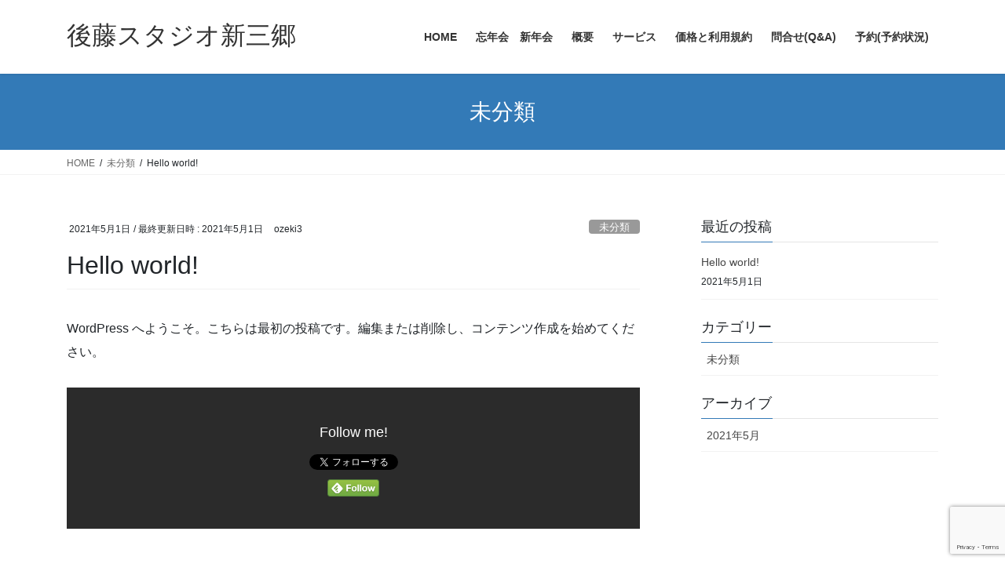

--- FILE ---
content_type: text/html; charset=utf-8
request_url: https://www.google.com/recaptcha/api2/anchor?ar=1&k=6LfV0fgaAAAAANDh34XLQAtab9d7yTG3jepyqZZF&co=aHR0cHM6Ly93d3cuZ28tdG8tc3R1ZGlvLm5ldDo0NDM.&hl=en&v=PoyoqOPhxBO7pBk68S4YbpHZ&size=invisible&anchor-ms=20000&execute-ms=30000&cb=dkr4tlnufyz
body_size: 48907
content:
<!DOCTYPE HTML><html dir="ltr" lang="en"><head><meta http-equiv="Content-Type" content="text/html; charset=UTF-8">
<meta http-equiv="X-UA-Compatible" content="IE=edge">
<title>reCAPTCHA</title>
<style type="text/css">
/* cyrillic-ext */
@font-face {
  font-family: 'Roboto';
  font-style: normal;
  font-weight: 400;
  font-stretch: 100%;
  src: url(//fonts.gstatic.com/s/roboto/v48/KFO7CnqEu92Fr1ME7kSn66aGLdTylUAMa3GUBHMdazTgWw.woff2) format('woff2');
  unicode-range: U+0460-052F, U+1C80-1C8A, U+20B4, U+2DE0-2DFF, U+A640-A69F, U+FE2E-FE2F;
}
/* cyrillic */
@font-face {
  font-family: 'Roboto';
  font-style: normal;
  font-weight: 400;
  font-stretch: 100%;
  src: url(//fonts.gstatic.com/s/roboto/v48/KFO7CnqEu92Fr1ME7kSn66aGLdTylUAMa3iUBHMdazTgWw.woff2) format('woff2');
  unicode-range: U+0301, U+0400-045F, U+0490-0491, U+04B0-04B1, U+2116;
}
/* greek-ext */
@font-face {
  font-family: 'Roboto';
  font-style: normal;
  font-weight: 400;
  font-stretch: 100%;
  src: url(//fonts.gstatic.com/s/roboto/v48/KFO7CnqEu92Fr1ME7kSn66aGLdTylUAMa3CUBHMdazTgWw.woff2) format('woff2');
  unicode-range: U+1F00-1FFF;
}
/* greek */
@font-face {
  font-family: 'Roboto';
  font-style: normal;
  font-weight: 400;
  font-stretch: 100%;
  src: url(//fonts.gstatic.com/s/roboto/v48/KFO7CnqEu92Fr1ME7kSn66aGLdTylUAMa3-UBHMdazTgWw.woff2) format('woff2');
  unicode-range: U+0370-0377, U+037A-037F, U+0384-038A, U+038C, U+038E-03A1, U+03A3-03FF;
}
/* math */
@font-face {
  font-family: 'Roboto';
  font-style: normal;
  font-weight: 400;
  font-stretch: 100%;
  src: url(//fonts.gstatic.com/s/roboto/v48/KFO7CnqEu92Fr1ME7kSn66aGLdTylUAMawCUBHMdazTgWw.woff2) format('woff2');
  unicode-range: U+0302-0303, U+0305, U+0307-0308, U+0310, U+0312, U+0315, U+031A, U+0326-0327, U+032C, U+032F-0330, U+0332-0333, U+0338, U+033A, U+0346, U+034D, U+0391-03A1, U+03A3-03A9, U+03B1-03C9, U+03D1, U+03D5-03D6, U+03F0-03F1, U+03F4-03F5, U+2016-2017, U+2034-2038, U+203C, U+2040, U+2043, U+2047, U+2050, U+2057, U+205F, U+2070-2071, U+2074-208E, U+2090-209C, U+20D0-20DC, U+20E1, U+20E5-20EF, U+2100-2112, U+2114-2115, U+2117-2121, U+2123-214F, U+2190, U+2192, U+2194-21AE, U+21B0-21E5, U+21F1-21F2, U+21F4-2211, U+2213-2214, U+2216-22FF, U+2308-230B, U+2310, U+2319, U+231C-2321, U+2336-237A, U+237C, U+2395, U+239B-23B7, U+23D0, U+23DC-23E1, U+2474-2475, U+25AF, U+25B3, U+25B7, U+25BD, U+25C1, U+25CA, U+25CC, U+25FB, U+266D-266F, U+27C0-27FF, U+2900-2AFF, U+2B0E-2B11, U+2B30-2B4C, U+2BFE, U+3030, U+FF5B, U+FF5D, U+1D400-1D7FF, U+1EE00-1EEFF;
}
/* symbols */
@font-face {
  font-family: 'Roboto';
  font-style: normal;
  font-weight: 400;
  font-stretch: 100%;
  src: url(//fonts.gstatic.com/s/roboto/v48/KFO7CnqEu92Fr1ME7kSn66aGLdTylUAMaxKUBHMdazTgWw.woff2) format('woff2');
  unicode-range: U+0001-000C, U+000E-001F, U+007F-009F, U+20DD-20E0, U+20E2-20E4, U+2150-218F, U+2190, U+2192, U+2194-2199, U+21AF, U+21E6-21F0, U+21F3, U+2218-2219, U+2299, U+22C4-22C6, U+2300-243F, U+2440-244A, U+2460-24FF, U+25A0-27BF, U+2800-28FF, U+2921-2922, U+2981, U+29BF, U+29EB, U+2B00-2BFF, U+4DC0-4DFF, U+FFF9-FFFB, U+10140-1018E, U+10190-1019C, U+101A0, U+101D0-101FD, U+102E0-102FB, U+10E60-10E7E, U+1D2C0-1D2D3, U+1D2E0-1D37F, U+1F000-1F0FF, U+1F100-1F1AD, U+1F1E6-1F1FF, U+1F30D-1F30F, U+1F315, U+1F31C, U+1F31E, U+1F320-1F32C, U+1F336, U+1F378, U+1F37D, U+1F382, U+1F393-1F39F, U+1F3A7-1F3A8, U+1F3AC-1F3AF, U+1F3C2, U+1F3C4-1F3C6, U+1F3CA-1F3CE, U+1F3D4-1F3E0, U+1F3ED, U+1F3F1-1F3F3, U+1F3F5-1F3F7, U+1F408, U+1F415, U+1F41F, U+1F426, U+1F43F, U+1F441-1F442, U+1F444, U+1F446-1F449, U+1F44C-1F44E, U+1F453, U+1F46A, U+1F47D, U+1F4A3, U+1F4B0, U+1F4B3, U+1F4B9, U+1F4BB, U+1F4BF, U+1F4C8-1F4CB, U+1F4D6, U+1F4DA, U+1F4DF, U+1F4E3-1F4E6, U+1F4EA-1F4ED, U+1F4F7, U+1F4F9-1F4FB, U+1F4FD-1F4FE, U+1F503, U+1F507-1F50B, U+1F50D, U+1F512-1F513, U+1F53E-1F54A, U+1F54F-1F5FA, U+1F610, U+1F650-1F67F, U+1F687, U+1F68D, U+1F691, U+1F694, U+1F698, U+1F6AD, U+1F6B2, U+1F6B9-1F6BA, U+1F6BC, U+1F6C6-1F6CF, U+1F6D3-1F6D7, U+1F6E0-1F6EA, U+1F6F0-1F6F3, U+1F6F7-1F6FC, U+1F700-1F7FF, U+1F800-1F80B, U+1F810-1F847, U+1F850-1F859, U+1F860-1F887, U+1F890-1F8AD, U+1F8B0-1F8BB, U+1F8C0-1F8C1, U+1F900-1F90B, U+1F93B, U+1F946, U+1F984, U+1F996, U+1F9E9, U+1FA00-1FA6F, U+1FA70-1FA7C, U+1FA80-1FA89, U+1FA8F-1FAC6, U+1FACE-1FADC, U+1FADF-1FAE9, U+1FAF0-1FAF8, U+1FB00-1FBFF;
}
/* vietnamese */
@font-face {
  font-family: 'Roboto';
  font-style: normal;
  font-weight: 400;
  font-stretch: 100%;
  src: url(//fonts.gstatic.com/s/roboto/v48/KFO7CnqEu92Fr1ME7kSn66aGLdTylUAMa3OUBHMdazTgWw.woff2) format('woff2');
  unicode-range: U+0102-0103, U+0110-0111, U+0128-0129, U+0168-0169, U+01A0-01A1, U+01AF-01B0, U+0300-0301, U+0303-0304, U+0308-0309, U+0323, U+0329, U+1EA0-1EF9, U+20AB;
}
/* latin-ext */
@font-face {
  font-family: 'Roboto';
  font-style: normal;
  font-weight: 400;
  font-stretch: 100%;
  src: url(//fonts.gstatic.com/s/roboto/v48/KFO7CnqEu92Fr1ME7kSn66aGLdTylUAMa3KUBHMdazTgWw.woff2) format('woff2');
  unicode-range: U+0100-02BA, U+02BD-02C5, U+02C7-02CC, U+02CE-02D7, U+02DD-02FF, U+0304, U+0308, U+0329, U+1D00-1DBF, U+1E00-1E9F, U+1EF2-1EFF, U+2020, U+20A0-20AB, U+20AD-20C0, U+2113, U+2C60-2C7F, U+A720-A7FF;
}
/* latin */
@font-face {
  font-family: 'Roboto';
  font-style: normal;
  font-weight: 400;
  font-stretch: 100%;
  src: url(//fonts.gstatic.com/s/roboto/v48/KFO7CnqEu92Fr1ME7kSn66aGLdTylUAMa3yUBHMdazQ.woff2) format('woff2');
  unicode-range: U+0000-00FF, U+0131, U+0152-0153, U+02BB-02BC, U+02C6, U+02DA, U+02DC, U+0304, U+0308, U+0329, U+2000-206F, U+20AC, U+2122, U+2191, U+2193, U+2212, U+2215, U+FEFF, U+FFFD;
}
/* cyrillic-ext */
@font-face {
  font-family: 'Roboto';
  font-style: normal;
  font-weight: 500;
  font-stretch: 100%;
  src: url(//fonts.gstatic.com/s/roboto/v48/KFO7CnqEu92Fr1ME7kSn66aGLdTylUAMa3GUBHMdazTgWw.woff2) format('woff2');
  unicode-range: U+0460-052F, U+1C80-1C8A, U+20B4, U+2DE0-2DFF, U+A640-A69F, U+FE2E-FE2F;
}
/* cyrillic */
@font-face {
  font-family: 'Roboto';
  font-style: normal;
  font-weight: 500;
  font-stretch: 100%;
  src: url(//fonts.gstatic.com/s/roboto/v48/KFO7CnqEu92Fr1ME7kSn66aGLdTylUAMa3iUBHMdazTgWw.woff2) format('woff2');
  unicode-range: U+0301, U+0400-045F, U+0490-0491, U+04B0-04B1, U+2116;
}
/* greek-ext */
@font-face {
  font-family: 'Roboto';
  font-style: normal;
  font-weight: 500;
  font-stretch: 100%;
  src: url(//fonts.gstatic.com/s/roboto/v48/KFO7CnqEu92Fr1ME7kSn66aGLdTylUAMa3CUBHMdazTgWw.woff2) format('woff2');
  unicode-range: U+1F00-1FFF;
}
/* greek */
@font-face {
  font-family: 'Roboto';
  font-style: normal;
  font-weight: 500;
  font-stretch: 100%;
  src: url(//fonts.gstatic.com/s/roboto/v48/KFO7CnqEu92Fr1ME7kSn66aGLdTylUAMa3-UBHMdazTgWw.woff2) format('woff2');
  unicode-range: U+0370-0377, U+037A-037F, U+0384-038A, U+038C, U+038E-03A1, U+03A3-03FF;
}
/* math */
@font-face {
  font-family: 'Roboto';
  font-style: normal;
  font-weight: 500;
  font-stretch: 100%;
  src: url(//fonts.gstatic.com/s/roboto/v48/KFO7CnqEu92Fr1ME7kSn66aGLdTylUAMawCUBHMdazTgWw.woff2) format('woff2');
  unicode-range: U+0302-0303, U+0305, U+0307-0308, U+0310, U+0312, U+0315, U+031A, U+0326-0327, U+032C, U+032F-0330, U+0332-0333, U+0338, U+033A, U+0346, U+034D, U+0391-03A1, U+03A3-03A9, U+03B1-03C9, U+03D1, U+03D5-03D6, U+03F0-03F1, U+03F4-03F5, U+2016-2017, U+2034-2038, U+203C, U+2040, U+2043, U+2047, U+2050, U+2057, U+205F, U+2070-2071, U+2074-208E, U+2090-209C, U+20D0-20DC, U+20E1, U+20E5-20EF, U+2100-2112, U+2114-2115, U+2117-2121, U+2123-214F, U+2190, U+2192, U+2194-21AE, U+21B0-21E5, U+21F1-21F2, U+21F4-2211, U+2213-2214, U+2216-22FF, U+2308-230B, U+2310, U+2319, U+231C-2321, U+2336-237A, U+237C, U+2395, U+239B-23B7, U+23D0, U+23DC-23E1, U+2474-2475, U+25AF, U+25B3, U+25B7, U+25BD, U+25C1, U+25CA, U+25CC, U+25FB, U+266D-266F, U+27C0-27FF, U+2900-2AFF, U+2B0E-2B11, U+2B30-2B4C, U+2BFE, U+3030, U+FF5B, U+FF5D, U+1D400-1D7FF, U+1EE00-1EEFF;
}
/* symbols */
@font-face {
  font-family: 'Roboto';
  font-style: normal;
  font-weight: 500;
  font-stretch: 100%;
  src: url(//fonts.gstatic.com/s/roboto/v48/KFO7CnqEu92Fr1ME7kSn66aGLdTylUAMaxKUBHMdazTgWw.woff2) format('woff2');
  unicode-range: U+0001-000C, U+000E-001F, U+007F-009F, U+20DD-20E0, U+20E2-20E4, U+2150-218F, U+2190, U+2192, U+2194-2199, U+21AF, U+21E6-21F0, U+21F3, U+2218-2219, U+2299, U+22C4-22C6, U+2300-243F, U+2440-244A, U+2460-24FF, U+25A0-27BF, U+2800-28FF, U+2921-2922, U+2981, U+29BF, U+29EB, U+2B00-2BFF, U+4DC0-4DFF, U+FFF9-FFFB, U+10140-1018E, U+10190-1019C, U+101A0, U+101D0-101FD, U+102E0-102FB, U+10E60-10E7E, U+1D2C0-1D2D3, U+1D2E0-1D37F, U+1F000-1F0FF, U+1F100-1F1AD, U+1F1E6-1F1FF, U+1F30D-1F30F, U+1F315, U+1F31C, U+1F31E, U+1F320-1F32C, U+1F336, U+1F378, U+1F37D, U+1F382, U+1F393-1F39F, U+1F3A7-1F3A8, U+1F3AC-1F3AF, U+1F3C2, U+1F3C4-1F3C6, U+1F3CA-1F3CE, U+1F3D4-1F3E0, U+1F3ED, U+1F3F1-1F3F3, U+1F3F5-1F3F7, U+1F408, U+1F415, U+1F41F, U+1F426, U+1F43F, U+1F441-1F442, U+1F444, U+1F446-1F449, U+1F44C-1F44E, U+1F453, U+1F46A, U+1F47D, U+1F4A3, U+1F4B0, U+1F4B3, U+1F4B9, U+1F4BB, U+1F4BF, U+1F4C8-1F4CB, U+1F4D6, U+1F4DA, U+1F4DF, U+1F4E3-1F4E6, U+1F4EA-1F4ED, U+1F4F7, U+1F4F9-1F4FB, U+1F4FD-1F4FE, U+1F503, U+1F507-1F50B, U+1F50D, U+1F512-1F513, U+1F53E-1F54A, U+1F54F-1F5FA, U+1F610, U+1F650-1F67F, U+1F687, U+1F68D, U+1F691, U+1F694, U+1F698, U+1F6AD, U+1F6B2, U+1F6B9-1F6BA, U+1F6BC, U+1F6C6-1F6CF, U+1F6D3-1F6D7, U+1F6E0-1F6EA, U+1F6F0-1F6F3, U+1F6F7-1F6FC, U+1F700-1F7FF, U+1F800-1F80B, U+1F810-1F847, U+1F850-1F859, U+1F860-1F887, U+1F890-1F8AD, U+1F8B0-1F8BB, U+1F8C0-1F8C1, U+1F900-1F90B, U+1F93B, U+1F946, U+1F984, U+1F996, U+1F9E9, U+1FA00-1FA6F, U+1FA70-1FA7C, U+1FA80-1FA89, U+1FA8F-1FAC6, U+1FACE-1FADC, U+1FADF-1FAE9, U+1FAF0-1FAF8, U+1FB00-1FBFF;
}
/* vietnamese */
@font-face {
  font-family: 'Roboto';
  font-style: normal;
  font-weight: 500;
  font-stretch: 100%;
  src: url(//fonts.gstatic.com/s/roboto/v48/KFO7CnqEu92Fr1ME7kSn66aGLdTylUAMa3OUBHMdazTgWw.woff2) format('woff2');
  unicode-range: U+0102-0103, U+0110-0111, U+0128-0129, U+0168-0169, U+01A0-01A1, U+01AF-01B0, U+0300-0301, U+0303-0304, U+0308-0309, U+0323, U+0329, U+1EA0-1EF9, U+20AB;
}
/* latin-ext */
@font-face {
  font-family: 'Roboto';
  font-style: normal;
  font-weight: 500;
  font-stretch: 100%;
  src: url(//fonts.gstatic.com/s/roboto/v48/KFO7CnqEu92Fr1ME7kSn66aGLdTylUAMa3KUBHMdazTgWw.woff2) format('woff2');
  unicode-range: U+0100-02BA, U+02BD-02C5, U+02C7-02CC, U+02CE-02D7, U+02DD-02FF, U+0304, U+0308, U+0329, U+1D00-1DBF, U+1E00-1E9F, U+1EF2-1EFF, U+2020, U+20A0-20AB, U+20AD-20C0, U+2113, U+2C60-2C7F, U+A720-A7FF;
}
/* latin */
@font-face {
  font-family: 'Roboto';
  font-style: normal;
  font-weight: 500;
  font-stretch: 100%;
  src: url(//fonts.gstatic.com/s/roboto/v48/KFO7CnqEu92Fr1ME7kSn66aGLdTylUAMa3yUBHMdazQ.woff2) format('woff2');
  unicode-range: U+0000-00FF, U+0131, U+0152-0153, U+02BB-02BC, U+02C6, U+02DA, U+02DC, U+0304, U+0308, U+0329, U+2000-206F, U+20AC, U+2122, U+2191, U+2193, U+2212, U+2215, U+FEFF, U+FFFD;
}
/* cyrillic-ext */
@font-face {
  font-family: 'Roboto';
  font-style: normal;
  font-weight: 900;
  font-stretch: 100%;
  src: url(//fonts.gstatic.com/s/roboto/v48/KFO7CnqEu92Fr1ME7kSn66aGLdTylUAMa3GUBHMdazTgWw.woff2) format('woff2');
  unicode-range: U+0460-052F, U+1C80-1C8A, U+20B4, U+2DE0-2DFF, U+A640-A69F, U+FE2E-FE2F;
}
/* cyrillic */
@font-face {
  font-family: 'Roboto';
  font-style: normal;
  font-weight: 900;
  font-stretch: 100%;
  src: url(//fonts.gstatic.com/s/roboto/v48/KFO7CnqEu92Fr1ME7kSn66aGLdTylUAMa3iUBHMdazTgWw.woff2) format('woff2');
  unicode-range: U+0301, U+0400-045F, U+0490-0491, U+04B0-04B1, U+2116;
}
/* greek-ext */
@font-face {
  font-family: 'Roboto';
  font-style: normal;
  font-weight: 900;
  font-stretch: 100%;
  src: url(//fonts.gstatic.com/s/roboto/v48/KFO7CnqEu92Fr1ME7kSn66aGLdTylUAMa3CUBHMdazTgWw.woff2) format('woff2');
  unicode-range: U+1F00-1FFF;
}
/* greek */
@font-face {
  font-family: 'Roboto';
  font-style: normal;
  font-weight: 900;
  font-stretch: 100%;
  src: url(//fonts.gstatic.com/s/roboto/v48/KFO7CnqEu92Fr1ME7kSn66aGLdTylUAMa3-UBHMdazTgWw.woff2) format('woff2');
  unicode-range: U+0370-0377, U+037A-037F, U+0384-038A, U+038C, U+038E-03A1, U+03A3-03FF;
}
/* math */
@font-face {
  font-family: 'Roboto';
  font-style: normal;
  font-weight: 900;
  font-stretch: 100%;
  src: url(//fonts.gstatic.com/s/roboto/v48/KFO7CnqEu92Fr1ME7kSn66aGLdTylUAMawCUBHMdazTgWw.woff2) format('woff2');
  unicode-range: U+0302-0303, U+0305, U+0307-0308, U+0310, U+0312, U+0315, U+031A, U+0326-0327, U+032C, U+032F-0330, U+0332-0333, U+0338, U+033A, U+0346, U+034D, U+0391-03A1, U+03A3-03A9, U+03B1-03C9, U+03D1, U+03D5-03D6, U+03F0-03F1, U+03F4-03F5, U+2016-2017, U+2034-2038, U+203C, U+2040, U+2043, U+2047, U+2050, U+2057, U+205F, U+2070-2071, U+2074-208E, U+2090-209C, U+20D0-20DC, U+20E1, U+20E5-20EF, U+2100-2112, U+2114-2115, U+2117-2121, U+2123-214F, U+2190, U+2192, U+2194-21AE, U+21B0-21E5, U+21F1-21F2, U+21F4-2211, U+2213-2214, U+2216-22FF, U+2308-230B, U+2310, U+2319, U+231C-2321, U+2336-237A, U+237C, U+2395, U+239B-23B7, U+23D0, U+23DC-23E1, U+2474-2475, U+25AF, U+25B3, U+25B7, U+25BD, U+25C1, U+25CA, U+25CC, U+25FB, U+266D-266F, U+27C0-27FF, U+2900-2AFF, U+2B0E-2B11, U+2B30-2B4C, U+2BFE, U+3030, U+FF5B, U+FF5D, U+1D400-1D7FF, U+1EE00-1EEFF;
}
/* symbols */
@font-face {
  font-family: 'Roboto';
  font-style: normal;
  font-weight: 900;
  font-stretch: 100%;
  src: url(//fonts.gstatic.com/s/roboto/v48/KFO7CnqEu92Fr1ME7kSn66aGLdTylUAMaxKUBHMdazTgWw.woff2) format('woff2');
  unicode-range: U+0001-000C, U+000E-001F, U+007F-009F, U+20DD-20E0, U+20E2-20E4, U+2150-218F, U+2190, U+2192, U+2194-2199, U+21AF, U+21E6-21F0, U+21F3, U+2218-2219, U+2299, U+22C4-22C6, U+2300-243F, U+2440-244A, U+2460-24FF, U+25A0-27BF, U+2800-28FF, U+2921-2922, U+2981, U+29BF, U+29EB, U+2B00-2BFF, U+4DC0-4DFF, U+FFF9-FFFB, U+10140-1018E, U+10190-1019C, U+101A0, U+101D0-101FD, U+102E0-102FB, U+10E60-10E7E, U+1D2C0-1D2D3, U+1D2E0-1D37F, U+1F000-1F0FF, U+1F100-1F1AD, U+1F1E6-1F1FF, U+1F30D-1F30F, U+1F315, U+1F31C, U+1F31E, U+1F320-1F32C, U+1F336, U+1F378, U+1F37D, U+1F382, U+1F393-1F39F, U+1F3A7-1F3A8, U+1F3AC-1F3AF, U+1F3C2, U+1F3C4-1F3C6, U+1F3CA-1F3CE, U+1F3D4-1F3E0, U+1F3ED, U+1F3F1-1F3F3, U+1F3F5-1F3F7, U+1F408, U+1F415, U+1F41F, U+1F426, U+1F43F, U+1F441-1F442, U+1F444, U+1F446-1F449, U+1F44C-1F44E, U+1F453, U+1F46A, U+1F47D, U+1F4A3, U+1F4B0, U+1F4B3, U+1F4B9, U+1F4BB, U+1F4BF, U+1F4C8-1F4CB, U+1F4D6, U+1F4DA, U+1F4DF, U+1F4E3-1F4E6, U+1F4EA-1F4ED, U+1F4F7, U+1F4F9-1F4FB, U+1F4FD-1F4FE, U+1F503, U+1F507-1F50B, U+1F50D, U+1F512-1F513, U+1F53E-1F54A, U+1F54F-1F5FA, U+1F610, U+1F650-1F67F, U+1F687, U+1F68D, U+1F691, U+1F694, U+1F698, U+1F6AD, U+1F6B2, U+1F6B9-1F6BA, U+1F6BC, U+1F6C6-1F6CF, U+1F6D3-1F6D7, U+1F6E0-1F6EA, U+1F6F0-1F6F3, U+1F6F7-1F6FC, U+1F700-1F7FF, U+1F800-1F80B, U+1F810-1F847, U+1F850-1F859, U+1F860-1F887, U+1F890-1F8AD, U+1F8B0-1F8BB, U+1F8C0-1F8C1, U+1F900-1F90B, U+1F93B, U+1F946, U+1F984, U+1F996, U+1F9E9, U+1FA00-1FA6F, U+1FA70-1FA7C, U+1FA80-1FA89, U+1FA8F-1FAC6, U+1FACE-1FADC, U+1FADF-1FAE9, U+1FAF0-1FAF8, U+1FB00-1FBFF;
}
/* vietnamese */
@font-face {
  font-family: 'Roboto';
  font-style: normal;
  font-weight: 900;
  font-stretch: 100%;
  src: url(//fonts.gstatic.com/s/roboto/v48/KFO7CnqEu92Fr1ME7kSn66aGLdTylUAMa3OUBHMdazTgWw.woff2) format('woff2');
  unicode-range: U+0102-0103, U+0110-0111, U+0128-0129, U+0168-0169, U+01A0-01A1, U+01AF-01B0, U+0300-0301, U+0303-0304, U+0308-0309, U+0323, U+0329, U+1EA0-1EF9, U+20AB;
}
/* latin-ext */
@font-face {
  font-family: 'Roboto';
  font-style: normal;
  font-weight: 900;
  font-stretch: 100%;
  src: url(//fonts.gstatic.com/s/roboto/v48/KFO7CnqEu92Fr1ME7kSn66aGLdTylUAMa3KUBHMdazTgWw.woff2) format('woff2');
  unicode-range: U+0100-02BA, U+02BD-02C5, U+02C7-02CC, U+02CE-02D7, U+02DD-02FF, U+0304, U+0308, U+0329, U+1D00-1DBF, U+1E00-1E9F, U+1EF2-1EFF, U+2020, U+20A0-20AB, U+20AD-20C0, U+2113, U+2C60-2C7F, U+A720-A7FF;
}
/* latin */
@font-face {
  font-family: 'Roboto';
  font-style: normal;
  font-weight: 900;
  font-stretch: 100%;
  src: url(//fonts.gstatic.com/s/roboto/v48/KFO7CnqEu92Fr1ME7kSn66aGLdTylUAMa3yUBHMdazQ.woff2) format('woff2');
  unicode-range: U+0000-00FF, U+0131, U+0152-0153, U+02BB-02BC, U+02C6, U+02DA, U+02DC, U+0304, U+0308, U+0329, U+2000-206F, U+20AC, U+2122, U+2191, U+2193, U+2212, U+2215, U+FEFF, U+FFFD;
}

</style>
<link rel="stylesheet" type="text/css" href="https://www.gstatic.com/recaptcha/releases/PoyoqOPhxBO7pBk68S4YbpHZ/styles__ltr.css">
<script nonce="tv_aNdy0MC-IfgZxfEH1TQ" type="text/javascript">window['__recaptcha_api'] = 'https://www.google.com/recaptcha/api2/';</script>
<script type="text/javascript" src="https://www.gstatic.com/recaptcha/releases/PoyoqOPhxBO7pBk68S4YbpHZ/recaptcha__en.js" nonce="tv_aNdy0MC-IfgZxfEH1TQ">
      
    </script></head>
<body><div id="rc-anchor-alert" class="rc-anchor-alert"></div>
<input type="hidden" id="recaptcha-token" value="[base64]">
<script type="text/javascript" nonce="tv_aNdy0MC-IfgZxfEH1TQ">
      recaptcha.anchor.Main.init("[\x22ainput\x22,[\x22bgdata\x22,\x22\x22,\[base64]/[base64]/bmV3IFpbdF0obVswXSk6Sz09Mj9uZXcgWlt0XShtWzBdLG1bMV0pOks9PTM/bmV3IFpbdF0obVswXSxtWzFdLG1bMl0pOks9PTQ/[base64]/[base64]/[base64]/[base64]/[base64]/[base64]/[base64]/[base64]/[base64]/[base64]/[base64]/[base64]/[base64]/[base64]\\u003d\\u003d\x22,\[base64]\x22,\x22w5nCssO0MsKjUMO1w65EwozDtsKbw7vDk0QQJsOmwrpKwobDgEEkw6bDlSLCusKJwoAkwp/[base64]/w6bDvE1Lw4PDicKNV8KqbBp4QAfDr1o2fcKgwobDhVA8ClZgVSTClVTDuDsfwrQSAGHCojbDm2xFNMOew5XCgWHDvsOQX3plw495c2lEw7jDm8OYw7A9wpMiw71fwq7DvD8NeHbCplUvUcK5B8Kzwp3DiiPCkxPCnzova8K4wr15NwfCisOUwr/[base64]/CuTR7HcOKw4Q0w5pQw6HDrjDDtzMRKcOBw6sCw74mw6YJYMOzXRXDmMKrw5Q3esK1asKvOVvDu8KlPwEqw50/w4vCtsKwYjLCncOuacO1aMKcScOpWsKdNsOfwp3CqRtHwptwecOoOMKAw6FBw51xbMOjSsKte8OvIMKgw7E5LU/CtkXDv8Ofwo3DtMOlU8Kdw6XDpcKHw4RnJ8KbBsO/w6Mewrpvw4JUwpJgwoPDkMO3w4HDnUlsWcK/L8Khw51Cwq/CtsKgw5wWSj1Rw5PDjFh9JS7CnGsIEMKYw6s3wqvCmRpXwpvDvCXDrsOCworDr8Oxw6nCoMK7woVgXMKrATHCtsOCFsKNZcKMwpkXw5DDkFIawrbDgX5gw5/DhE5sYADDsVnCs8KBwoHDq8Orw5VNAjFew5HCmMKjasKtw4hawrfCu8Otw6fDvcKeNsOmw67CqX09w5k3dBMxw5wGRcOaYihNw7MNwqPCrmsDw6rCmcKEJhU+Vz/DljXCmcObw73Cj8KjwrBxHUZywqTDoCvCo8KiR2t0wpPChMK7w4cPL1Qnw6LDmVbCicKqwo0heMKPXMKOwoXDv2rDvMOlwodAwpkcK8Ouw4gdd8KJw5XCiMK7wpPCumfDm8KCwop7wr1Uwo9jUMOdw55HwpnCihJBAl7DsMOVw6I8bQUfw4XDriHCsMK/w5cXw4TDtTvDkRF8RXDDmUnDsFE5LE7DryzCjsKRwrbCgsKVw60ufMO6V8OHw5zDjSjCrn/Cmh3DphnDunfCusOzw6NtwrZHw7R+bw3CksOMwr3DgsK6w6vCgyTCmsK2w5F2Fhccwpkhw6gzbF7Cp8Oww48Gw5FlPDLDo8KNcMK+QHcPwoJTG2nCmMKvwqvDrsOxdHHDgSnCmsKsUsK7CsKHw7fCqsKPKVNKwpDCiMKsUMK7Gh/CuFHCl8Oqw4hUCGzDhijCgsORw7/DtVY/[base64]/DmsOrwovCh1XDt8OsMlnCmcK8CMKCFMOVw7/[base64]/CksKHCMKEw4lfw7HDmSfDt8OsMnTDqMORwoLCnxsaw4Zpw7DDoGnDscKSwqcbwp9xE1/Dg3TCk8Kdw5Zjw5HClcK5w73CuMOaIFsww4PDmkFnf1bDvMOvTMOSYcOzwqVYG8OnPMK7w7wRFVMiB15Hw53Dn1nChSdfDcOCNWnDj8KYeRPCrsK9H8OWw6FBX2nCpBxaZhjDqUpSwqdbwrXDg0Qhw6QUAMKxeG0eNMOhw7ElwrN5fxdjJsO/w70kbsKLUMK3fcOOYCvCkMOzw49Rw5bDqMOzw4TDhcO6cgDDt8K5DMO+BsK8L1bDshjDmMOnw7bCmMOzw6hCwq7DlsOMw4/ChMONZCRmL8K9wqlaw6vCqlhCVEzDn2cLQsOIw5bDlsOzw7YPdsK1FMO4aMKhw4jCriJOB8Ohw6fDmXHDpsOnZQ0vwqXDgjQhMcO9VHjCncKFw6cqwopmwrvDiDNcw4bDh8OFw4LCrVA9wpnDpsOPJk1mwr/CksK/fMK5wqp4U0Bdw58EwoPDuV4swrLCqRx0QTrDmA3CiQnDkMKjPsOewqFyaSzCgzXDoiHCrTvDn3cTwoZow71pw7HCgATDlBHCisOWSlzCt1/[base64]/[base64]/wqLDiExqecO7RAnDtEhtw5/CtMKbMh7DhFZ9w6bCiQjCoCQKAV/[base64]/CosK6w7/DiUfCvFBMPcOUwoJxRcK9G23ClDx7wqPCtsKxwovCgcOFwqnClHHCnkXDjcKbwrl2wrrDhcO9XksXdcK+w7bCly7Djz/DiQXCqcK4YhQbQh4wHUNXw4wUw4VXwr7CvcKawqFSw7bDmmjCoGDDnRY0OMK0FjxaD8KWNMKZworDusOcXXRSwr3DicKbwopJw4fDtcKkU0TDjsKASCnDpGEZwo1WWMKLUU9Hw54OwroFwrzDnT/CnQdSw4nDp8O2w7pJRMKCwrXDo8Kewp/DuUbDsD55ZUjCgMOAfVowwpFVw4xaw5nCulRWY8KrRz45TF3CusKlworDrnViwroADhcOLjkww5trBBAiw61aw5hKfzprw63DmcKEw5LCv8KFwq1BBsO2woPCuMKlKDrDrHvDm8KVOcKUJ8Opw6jClMO7Qyd/MVfClUl9FMOoTsKCcW8mSE4LwrdywofCpMK8YzMyEsKZwrPDu8OFK8KmwrzDjMKXRWnDiEJiw7kEGAxUw61Yw4fDi8KjJMKTVCwJasKewroeIXd0WCbDocOLw4w2w6jDrx7DjSFIaj1YwqFfw7/CqMOww5oRwovCk0nCpcOxN8ONw4zDusOKRz3DgRPDgsOAwpInNi8Ww4I4wqh+w5zCkXDDiC8uIcOodjwPwobCjyvCh8O6KsKmBMOwG8K4w7fChsKgw6U3Sjksw5bDjMOKw4HDqcKJw5INWcKWSMO/w7Eiwo3DgyDDpcKdw4/ConPDr11gDgnDucOMw6YFw4jDn2TDlsOSX8KnTMKiw7rDjcK+w4JnwrLCuTLCkMKTw7bCiirCtcK+MsOuPMOzahrChMKmd8O2HkBQwqdIwqvChnHDu8Ozw4Z1wpQOcXJYw6HDicKyw4/DrcOuw5vDvsK5w6p/wqRIOMKCbMOWw7XClMKbw7XDjcKUwqUmw5LDoS90SW4DXsOFw6URw4PCtFTDmhnDo8O6wrLCtxHDoMOhwpFOw6DCmj/[base64]/SANYVcOcwoHCqWw6McO7dygRXirDlDbDr8KCPk5Hw77DiVF8wphGNjbDviRywqHDqRjClV5jORxiw7zCkXlWeMOuwoQUwpzDiiMlw4fDmCs0e8KQVcKZHMKtV8OVOR3DnHBhw7/CoRbDug96Q8Kfw7UIw4zDo8OSQcOrDWTDl8OIcsO7dsKKw7DDsMKibxUgUcOJw4vDoCPCq0E/w4w1TcOhwrPDtcOgA1A9dMOVwrnDmFg6Z8KHwr7CiVzDqMOkw75iUHAYwqXCjE3Dr8OGw5wlw5fDvcKCwpfCk2NiQzXCl8KNcsOZwp7CpMO+w7gUw4DClsOtKHzDkMKFQDLCocKOahfCpyzCucO4QmvCtwfDnsOTw7B/A8KwH8KELMKqGD/DvMOTa8OZGsO2T8Ojwr7DjcKLdD5dw6jCk8OMJkjCiMO6CMO7DsO7wq5Ewp5gc8Kvw7DDqsO0PcOmHDLChljCuMOjwpclwoBHw45vw6rCnmXDmV3CrTnCmDDDocO1e8O0wqTDrsOKwpjDncO5w57CjkpgBcOVY23DliQxwpzCkEJPwr9MGVbCpTPCr2/[base64]/DicODOiVQw75+wrcTPsO7C8O4QsOWw61uD8KYI2fCo3fDnsKOwr0saUfCqBjDjsKHMMKAesKnFsOAw5MAGMKpQm0fVRPDglzDsMK7w7pGDlDDqihJdXliDBJCMMKkwqnDrMO/D8OiY3IfKXrCqsOrU8ORDMOcwroEQsOLwpFlB8KCw4Q1FSckMDIqRGQCZMOUH3PDrG3CgRcow4l/woPCpsOaS38rwocZQMKfwq7DkMKrw6XCp8KCw4fDg8ONXcOAw7gWw4DCmGjDnsOcT8OOf8K4dRjCghZHwqAqKcOnwr/DnBZuwqE6H8K2KUXCpMK2woRdw7LCp25ewrnDp01Ewp3Dtzwjw5o2w7tAe2XCkMOgfcONw54rw7DCrcKyw4zDm1jCnMKaNcKywqrDvMOFQ8OwwoXDtUvDjcOIEF/Dm0cZZsOfwqPCvMOlAxdhw6huwqM1BFwPR8OrwpfDmMOZw6zChFXCjMO4w6lAJC7CqcK3asKhwofCtydMwo3CiMOzw5kOBcOqwqR2csKDIgbCpsO8Bj3Du0zCsgLDszjCjsOjw5sbwq/Dj2FxVBJ4w7fChmbCgRJdHW0bKsOuf8KqSVrDpcOPNk8OIGLDgmnCjcOrw5krwpPDiMKKwrsew5kow6nCnw7DksKFUh7Cpm7Cs086w4rDjsK4w4dTQ8Onw6DCvUYYw7XCgsOSwqw/w5zCsjhWPMOXXBDDlsKWPMOsw5I2w4gRPmXDvcKmfSDCoUdnwq8XEsOIw7rDjnjCj8Owwr9yw7LCrBxvwpN6w7nDhxbCnUXDo8KAwrzCvDnDpcO0woHCv8Kew50+w43DnFBWe2Ngwp9kQcKcScK/KMOpwr5gUy3ChyfDuxHDkcKmKl7DiMKHwqfCrigpw63Ct8OIByrCm3B+Q8KXRCzDn04OGlVBGMOEIkUJV0vDk1HDkknDv8KFw4zDt8O+fsOtNnHDjMK3T2BtMcKnw7xcHjnDl3RBDMKjw6LCucOYfcKSwqbCnXzDtMOGw40+wq7DrQrDo8O2w7pCwpopwq/Cn8K3WcKsw4VkwqPDjlDCsyx2w4vCgF7DoS7CvcOvFsOzMcO7GlhMwplgwrwWwpXDqVdpUS03wp5nDMKPIHwiwoDCvGwgLC3CrsOIQMOzwrNnw7bCmsOnX8Oew4jDv8K6aBfCncKuQ8Osw5/DklRNwp8Ww7fDqcK/RHgIwpjDrxlTw4DCmEPCkD0KSGzCqMK6w7DCsmlIw5bDh8K0F0ddw6rDkiwzwpHDpXcHw6PCt8OTasKTw6xzw5AlccKrJxvDmMKzR8O+ShzDpjlmU2p7GH7DgG5OO2vDiMOpXVQiw4Bsw6QTJ1xvGsKwwprDu2/CucOSPUHCg8KldUYwwp4VwpxqD8OtdsOJwrcEwo3CmsOtw4Ihwpd6wrY5OSHDrG7CmsORJFNVw7jCqT7CrMOZwpYdAMKTw5LCkVUwfMOeB2bCqMODecOKw78Cw5tOw51uw6kDOsO5ZwISw61Mw7LCusKHbFY1w4/[base64]/bynDv8O9bgk6VsO9w7l5A8OFw6zClzPDlExdw41MJVtOwpcCR1HDhFTClXXDqMOkw6rCvBFqBxzCpCMFw4zCpsOBe2RUR37CtRtTfMKbwprCgxnCsQDCjcOewrLDkhnCr2jCmsOGwoPDtcK0bMOxwotMKGciYnfDjHzCo3EZw6/[base64]/[base64]/Ci1ANIydaS1IRfAjDrsO1wqLCrMOHWcOTJUXCsBrDrMKFVMOiwpnDtG9fHSwFwp7DtsO8djbDhMOxwogVDMKfw7lCw5TCh1LDlsK/Qg4QBgp0HsKOZEYkw6vCoR/DpXfChDbCisKxw4LDhnJ0YhcRw77Clk52wqZSw4AUAMOVRQjDscKqWcOewpdHbMO7wrjCscKrWgzCm8KEwp10w7/Cr8O9aCwvBcO6wqHDvMK7wpIaJ1M2LmgwwqHCmMKkw7vDj8KVYsKhGMOIwoHCmsOIWmccwqlDw5p+cml+w5PCnRfDgDtPecO/w6dUEg0vwp7CnMKSHm3DmU4PWRdGSMO2TMOfwrzCjMOHw6cCTcOiwo7DgsKAwpo2MEgFA8K7wo9NUsK3CTvCpVPDoH06ccOkw6bDiFUFQ0MCwoHDvHYWwrzDqms2dFkDLMO9ewRGw4PCh0rCoMKYe8KKw7PCnGVMwoElWns2XATCiMOkw7d2wq/DisOkF29FSMKrNQHCjUzDqcKLe0xSS0jCu8KqeBdxfWYJw5sawqTDtSPDgMKFHcOudhbDgsODCXTDjcK4AEcRw4/CnwHDlcOhw43Cn8K0wqptwqzDq8O8eAXDvEzDu0o7wqprwrDCny1Ow6PCiBfChANiw4DDlXs7KcOIwo3Cig7DhyxawoEhw5HClsKtw5hYMEB8PcOoAcKmL8OiwqNzw4vCq8Kcw6kxJxgtMcKUDwkLGk8xwprDpQ/CtDxDch08wpLDnxVcw5vCv25Bw7jDsBbDsMOcA8K5WVYNwp7DkcKfwpDDoMK6w7rDuMOVw4fCg8KjwpzClVHDsk9Tw4U3wqjCk2LDmMKyXgoLSUozw74IYUZvwpEiAMOWNWVwezPChsK7w7DDvcOtwr1Ow4YhwpsgRx/[base64]/CqV/CscO2O8Oxw78tK0zDqcOCw7t6IRHDvcK3w6TDmQHCksONw4DDp8OGd2JGb8KaFSzCmsOFw789EcK0w4xDwrAcw6PCrcO7OkHCjcK1awAoQ8OEw4p3UVNlNAfCil/DlU0EwpVWwp17PR42M8Oqwq8nK3DCiSnDnTdPwpRXAG/CscOjf1XDqcKGIQbCn8Kkw5BiL34MYiYZKyPCrsOSw6XCkHrCusO4YsOhwphnwrw4X8KMwoZywpbDhcKfBcO3wol+wqpBPMK+esOkwq8aMcKKDcOFwrttwrYReSdvYmp4KsOSwq/DqXPCrScnUn7DqcK9w4nDk8OPwrPCgMORdCR6w4czBcKDAE/DvcOCw5pQw4DDpMO8UcKew5LCs3wdw6bCsMOjw4h3P0hqwo/DkcK7egF7b1PDlMOrwoDDr0tmK8K8w6zCusK5wqrDtsOYPSvCqDnDksOQT8Opw65/LE0odUbDh25kw6zCiVouL8OIw4nCm8KJSDofwrUDwoLDuiHDvjMPwp9TbsOfKR1Zw6rDlULCtTVDcUzDhxVjfcKnLsKdwr7DmUs1wo1zGsOHw6jDlsOgHsKVw6/ChcKhw7VLwqIoRcKqw7zDi8K4KFp8W8OdM8OfJcOwwpBOd09bwq8Qw58cWgYsbHbDpBo6BMOeblk/[base64]/DmHV2DDJKOcOgw553I8OUXjAPNUUtY8KudcO1woIfw7x6w5dbY8O0F8KAIsO3RkDCoStIw4laworCn8KTSjF4dsKkw7EPKF7Dim/Cqj3CqjFONQ3CqSkuXcOiKcK3W2zCmcKiwpfDhkbDpMO1w6Vldxdgwr1uw7LCj21Jw77DtGsSYxTCvcKCMBhIw4NRw702wpDCowN9wqvDiMKKKxQDLA9cw4g/wrrDvygdV8OwXgp0w7/[base64]/wqbDkUxgwpbCg8OUw5k7woHDusOWw4nDtGfCj8Okw4gxNy/DkcKIfBlEEMK8w5x/w5csAS1IwoJKwoxqYm3CmCsRLMOMGsO2UcKcwoYZw4wKwo7DgmduTWjDqEAow5N0AQRRNsKnw4rDiioxRnjCo2fCkMOmJsKsw5zDvsO8CBQxEgZuf0jDk0nCnQbDniU7woxBw5B8w6xETA0gfsKcfwVJw5dDDXDCmMKpEljCv8OKTcOqU8OawpzDp8K/[base64]/w7/DgSokw4JwRMOgwqXDl8OCwqxjR8OgbwASwod0WsKNw5TDmSbCqz4NbFpfwoQmw6jDvMK1w5TCtMKKwqHDs8OQccONwqPCo2xaP8KMV8KwwrlzwpfDvcOIY17CusOEHjDCnsO1fcOVDRt/w63CugHDrQvDgsK4w6jCi8K0cH93J8Otw7lGREJjw5vDiRA5VMK+wpnClsKXHW3DizxwRh/[base64]/[base64]/wpbCr8O5VcOeXsOCUcOBw7nCqmrCgXPCgcKLJnQPfErDuFdBKcKtAwVrB8KFS8KRa1YkIwsBScKWw7Q8w51UwrvDhcO2FMOWwpkDwp/DphYnw5VOecKEwowDdm8fw40jWcOGw4cANMOSwoLCrMKWw7EYw7wXwqt8AmAwa8KKwqN8IcOdwpfCpcKUwqtHHsKQLy0nwrUuXMK7w7/[base64]/wqDDqcK9w53Dg8OwwosJw4fDksOuP8KXw6fCscO5UQ48wpvCq23CliTCnk/CoBvCmXXCmFc4UXoCwoFGwpvDp3VnwqLCvsO5wpTDsMOjw6MdwrM8I8Omwpt/GF0ow7BUEcOFwpxPw5k2P3gWw6gHJQvCv8K6DyhSw73DpS/DuMKEw5XCp8KrwrjDmsKuAMKkAcKXwq96NxlHNi3CkcKLRsOKQMKtHsKTwrHDhEbCiyXDkXBfSVQ2NMOuXw/CoQ/Cm2HDs8OndsOFdcO9wpoqeWjCpMOkw6rDr8KsL8KVwp4Jw4PDhWrDoAl+OCldw6zDrcOHw6vDnsKFwrNnw5NFO8KsNVnClcKPw6IKwojCkFXCj0J4w6vDlHpZWsKRw7TCs2d1woE3FMK2w5BLCHN3XjceecKCT1QcYMOPwrUkTUVjw6Zywo7DscKkSsOWw6bDrz/DtsOCF8KFwoUEa8KBw6Z6wo8DXcOvZcO/YXDCoE/DukDDjsOISMOww7teesK/[base64]/CicO2wqUXw4XDg24bw4F8EMObC8Orw5FkwrXDm8KkwqTClWsGBVzDo3ZVPMOKw5LCvGF+dMO+SMOvwqjCnTgFaBXClsOmIzzCj2MsJ8KTw6PDvcKyVR/DvU/Cl8KNN8OTPz3DnsKaacKawqvDrBQVwqnCo8O4OcOTS8OKw73CpS5eVAXDvgLCtTB/w44vw6zCl8O0KcK0Y8KlwqFEfm97wqTDsMKFw77DrsOpwrJ5K15IXcKWD8O9wpV7XTVLwocgw7XDscOEw7AUw4PCtAVCw4/Dv2sbwpTCpMOZViXCjMOOwqBlw4fDkwrCuELCjsKTw7VjwrDCoh3DiMOcw5VUYsOeWy/Ch8Krw6MZfcKMMsO7wplIw4B/VsKfw5U0w6wuV03CjH4Tw7pFaTrDmiFbaFzCiDvCnlRUwpwGw4jDrnpCX8OUVcK/ADnCncOqwqjCi2V+wo7DjcKwDMOrdMKxe1o2wo7DuMK6PMKiw6kgwrxnwrPDtBvCjF4lbnk5ScOkw5E5HcO6wq/[base64]/Cvl1hUcO+wpQTJcKZEnYGe8ORw7TDqcOow77CuHnChsOqwr7Dv3jDi2vDqznDv8KHO0fDi27CiSnDkhZ6wq9cwopxw7rDtBoBwqrCkStLw6nDlTHCiG/[base64]/[base64]/DnQgyK8Kzw5wjw5TDrDZ+d8OeVMKMd8Khw7LDksOjQjxcFCXDiUQWN8OWJVDChzw8wo/[base64]/Cl8OYEMKBSMK/[base64]/CnMKEJG3DoGjDrHZOPMKYw6Rwwo7Ci05jTkIcJTstwoMBBHpcJ8KiIlccGlLCi8KsH8KPwp/[base64]/Dvjd+BMO2w7p4wqDDsB4xw7/DpcKyw4LDrcKow4Qrw4rCmsOewok8BkQWCGdjdgDDsBNxMlMDVywGwpMJw6BhLMKVw54OOmDDmcOdGsK2wq4bw5gWw4PCiMKfXgFHBkvDkHQ4woHDrgINw7/DhMOQT8OuMRvDtMKIeV/[base64]/[base64]/[base64]/G1PCklNsM8Oxw41pw7/CkMODVMOnGyDDpm5dworCscKLSEBcw4fCu1UHw5bCoVfDjMKLwppTKcOSwqZeTsKxCTXDlG4TwpNUwqYOwrfCgifDlMKFJ0/DjRnDhgLDgXPCglpSwrs1RE3CsmzCvVIjA8Kkw5LDnMObJwLDom1ew7TDiMOnwq8ADnPDrMO2S8KOOcOnw7dZGDjCm8KGQjvDqsKJK1VPTMOQw4fCqgzCk8OJw7XCliHCqDAaw5LDvMKQF8OHw6XCtMKEwqrCs1nDjFENN8OgH0HCoH/[base64]/ChcK2w7NZNMKpIW7DjcKTT3VSwrVdw77DonLCln9+ADjCmcKAEMOcw4YwahIhCA44PMK5w6dNIMO6MMKFXAVHw7LDncKtwoMuIUnCmjnCoMKtFB9xQ8KWFwfCo3jCqCNYFzwfw5zCgsKLwrPCuVPDlMOrwo4oAMO7w43Cj0fCvMK/asKBw6c6XMKGw7XDn2/[base64]/CvMO4LcKhw6ANwrfCv8Oaw63DlD7CmkbDoSYwMMKewo04wo4Kw7tcY8ObVsOlwp/CkMOcYQzCm3HDpMOhw4TDrCXDssKhwo5nwoNnwo0HwpRALsOXfUPCqMO8OERHNsOmwrV6ZwAbw4k1w7HDjW9hL8OKwpElw5l6GsOOX8KrwrbDncKibU7CuifDgH/Dm8OmJcK1wpIbOAjChzbChsOfwrrChsKBw6TCsFvDv8Oywo3ClcOvwoXCtMO5PcKlVWYeGx3CgcOcw4PDjzxPfxNbRcO0EgIdwp/DpjzDhsO2wpzDrMOAwqPDsAzDqyAAw6bCrRLDom0Yw4fCssKseMKRw7jDt8Omw5oQwpZCw6fCuUEqw5ECwpQMe8KBwpTDk8OODsKgwp7CvR/CgcKjwrbCtsOsf1rCvcKew4xBw51Ywq8Gw5kdw7XDtFnChMKnw53DgcKlwp/DmMOCw65vwpHDgTjDsFYwwpDDjQHCicOQCCdhSC/[base64]/[base64]/wr9besOResK9DUFsw5PDgFtTCFQiVMKswroVNcKtwovCoRsiw7zCvMOLw4kQwpdlwpLDl8KKwpfCvcKaHWDDhMOJwpJuwrAEwrNdwqx7Q8OJZcO2w4cMw44BPgjCuWfClMKDdMO+dzc6w6szRsKPTF/[base64]/DgsOIwp3CmcO6Q0/DmcO+Gi5aw7UKwp5tw5MLw7IlDS55w5fDgsKSw5PCj8Kiw4RBK1Evw5J/QQzCtcOSw7DDsMKywpwewoxKEXRiMAVLPUJnw4hvwr3Cp8KUw5XCliLDuMOrwr/ChHU+w6BSw4Qtw4jDuHrCnMKBw6TCmMKzw7vChVxmVMKoScOBw5d6eMKmwrDDtcOmEMOaZ8KuwozCgn8/[base64]/Dm8K7fgLDl8KvOMO5DMOEwqfDsToCQwlAwrPDq8ORw5JCw4fDtmjCmQvCgHFBwqjDsU/DqQPDgW0bw5IKCVxywonCmR/CjcOsw6zCuAHDrsOkFcOqEMKYw5Adck89wrpfwo4nFhrDgHHDkErDiGzDrTXCqMK+AsO+w7kQw4rDjnDDg8KSwrNTwr/Cu8O3P1hOSsOpHsKfwr8hwrEQw5UCORbDqB/Ci8KRbjzCosKjaw90wqZrTsK9w4YRw7xdIFQ2w47DuRDDnzPDrsO+A8OfBX/DgTRiUsK5w6LDksONwq/[base64]/DkkHCq8Orw7nCqjFSwogldD1IBcKFD0HDlFQKdEbDpMKcwqPDvsK9TTjDvcO/[base64]/w5s9bHcNDnXCgmYQwoXCgcKTJgAvw5TDgzTDsB5OasOQUxxFSCZDBsKMexRBEMKEc8OGSn7DkMKPZn/DjcK6wptTZ2nCnMKjwqnDh2LDqG3DsltTw7vCqcKpIsOYB8Kff1zDj8O0Y8OKwoHCmxXCoDlywrzCscKJw57Cmm/[base64]/DtcOJHMOBIcO3fsKZwqbDkXLDiBsbYxF6w4jCgsK5JsO8w7DCncKnZVZAb3VzFsO+E37DuMO4AHDCvUlyUsOcwozDosOXw4JEfcK8DcKgwqMow54FOwLClMOgw7DCksKScG1fw5o4woPCucKSUsO5M8ORc8OYYcKrB1hKwpUTVV4TGzLDhUpGwo/Dojt2w7x0UQUpTsKEJcOXw6E3L8KaMjMFw6QlMsOjw6YRSMOwwopHwoVwXCjDosOgw78mDMK5w7BRcsOWWAvCrHTCoj3CvAnDnXHDjit1LcOycMOiw4YxHw96OMKawrDCkRQzQMK/w4tbBcKREcO2wowLwpd7wq8uw6vDgmbCnMOFTMKiFsKnGCrDuMKBwqJMDk7DmmhCw6Now5fDsFMiw6kdUUhQMkzCiS81DsK1McKiw4pNS8Opw5XDjsOCw4ADJw3CgsOWw5HCjsKSRcKgWAVaNDAQw7UJw6gNwrtywqrCgUXCrMKKw6srwrl4X8OMNQPCqQpSwqvCosO/wpPClgzCrFoQUsK0f8KABsOoacKaGWLCgBEjMh8rZ0zDgA1+wq7CqsOxT8KXw5ELQsOgJcKpB8OZVQtnSSMcaj/CsCQvwpN3w6HDhlB0dMKIw6HDusOOOcKpw5NUDUUiH8OawrzDgz/[base64]/Csg95cHl9HsKMwpBsw5J+wrAww4LDpjLCjQ7CgMKywoPDtxcJRMK4wr3DqBUNQsOkw57DrsK5w6nDgm/CpEF0DcO9B8KDYMKTwp3Dv8KpEyFUwpjCicOGQmhwa8K9NnbCuj0Ow5lFcVZATsODUAfDk3PCmcOEGMO7ZFXCjFA0NMKCUsKAwo/Ckn40IsOXw4PCqMO/wqbDgzVCw59GGsO+w6szKEzDrBVrOWIbw4AOwpIUZ8OTaxRVdcOwWRfDiXAVPsOBw6MGw5PCncOjRMKvw4DDn8KEwrEXBxvCn8KbwojChmnCu3okwr4Nwq1Cw7DDiFLCiMOnBMK5w44iEcKfR8KPwoVGN8Olw4NEw4zDksKLwr/DtSvDvGpkXcKkw6c+LQPDjcKmC8KzVsOvVDYxAlDCt8OgBhcFWcO+ZcOmw5V2FVzDpmgTFiJDwoZZw6o+WcKkd8OHw7fDqAPCqnFfZV7DhxTDs8K+MsKTYC0dw5E+QjHCgxFjwocow4XDlMK4KFTCrE/Dn8KgW8KRbsOgw480WsO0dsKEX3bDjg9zPsOKwqnCsyJIw4rDpcOfR8K3V8OdHHlFw7FQw4xow4UnPSstV2XCkQrDg8OHIi1Kw5LClMOiwoTDgBYQw6Rqwo/DiDDCizkowqnChsOATMOFN8Ktw5ZIGMKqwp8xwoPCs8KkRgsBXcOaHcK5w6vDrXM+w7MdwozCqHLDoAsxTcKUw4E6w4UKJkHCvsOCD0LDklZ5SsKgOlPDin3DpHvDuAduEcKbD8Kzw7PCpcKYwofDq8O3XsKWw43Cil/Dv17Dj29ZwpR7w6hNwoxwZ8Kkw7XDlsKfWsK4w7jCgjbDnsKASMOpwqjCp8Obwo/CjMK9w550woN3w5kiR3fDgCLDlCkSd8K3D8KfZcK5wrrDgTpkwq1naBfDkgFFw45DCC7DiMOawovDq8KDw4/[base64]/Cv2fDgRMJCSjDqcK2wr5UNcOzEzPChMKnEnFzwqjDk8KuwpTDqGHDqGVUw4MIdcKYNcORURNBwpnCoSXDoMOHNEDCtW1Rwo3Dt8KlwqgqOcOkUXLCk8KyWmLChjQ2HcO/e8OAwozDl8OAUMKMEsKWFnZIwpTCrMK4wqXDscKeKy7Di8OCw7JfesK3w7DDqcKEw6J6LBLCtMKeBC8vdwbDjMOYworCicK0WGkGcMOXNcOkwoFFwqE3eFvDocOJw6YAwozCrDrDh3/DqsOSf8KwZkRgB8Ofwp0kwpLDtRjDrsOBesO1SA/Ck8KKRMKYwo4OUBIHC0hCRcOQWHzCi8KUWMOvw6XDpcOPKsOUw6dHwqnCgMKEw6kLw5gzGMOIFy53w40SQMO1w45GwpsdwpjCn8KMwpvCvFLCgcK/U8K1HntZTF5/ZsOVR8O+w5BEwpPDksKyw6/[base64]/DmCLCjcKgw48mRg/DjnbCp11Qw5IldsKsb8Oww7tCclM5bsOJwqU6DMKMdBfDmXnDngcEXykySsKFwqZyW8KswqRvwptGw7jCjnV9wpxpdDbDo8ONfsOpLADDsRFoGmrDv2vDgsOAasOUdRZaTlPDlcOmwpXCqwfCsSNhw7/Cs3zCmcKLw57CqMOQOMObwpvDisK8QlEHFcKOwoHDiW18wqjDh23Dj8OiMnDDl3t1e1kuw63CkV3CrsKpwr7DlTtTwrYJw5NQwocAL1rDsD/CnMK3w43CpMOySMOgfjt+OzjCmcKjQErCvEwRwo7Ds2tqwolqRV5gAzBSwpzCjMKyDTM+wq/ClnVnw5AhwpzDlsKATSLDi8KQwo7CjHLCjDZbw4rCisKkMcKGwrHCtcOvw5Z6wrp6NsKDIcKfJMKPwqfCvMKrw5nDoWfCp3TDnMOwSMKdwqvDtcOYDMOAwp4NeBDCoQ3DmmFfwr/CqDJlw4nDs8OFKcKPYcOrKXrDlUzDjsK6H8Owwo91worCrsKWwojDoAY9A8OAIHPCnHjCv1PCgjrCu016wqI/HsOuw6LDrcKfw7ltOVXDpGBGKAXClsOkfsOBcD19wohWc8OqKMOLwpzDjMKqEyvDksO8wo/Dkyc8wqbCh8O9T8OJdsOBQyXCusOPMMOtLg9ewrgywpjDiMKnI8OCY8Owwp7CoDnCp2gmw6XDkUPDu359w4/CplMrw6BNAz43wqlcw6N5AxzDgzHCp8O+w7XCnGHDqcKBH8OPKHRDKsKQF8O6wrDDgWzCpcOxZcKxdznDgMKLwpPDqMOqKS3CsMOMQMK/[base64]/DnhHDoQ/DpGrDvMKFWmrCtS88H8KBw6h6w6rDiEbDlsO1PmPDulnCusO1W8OrGMKawrDCk0YCw60lwp0wE8Kkw5B3wqHDuGfDpMKGCErCkCQpa8O+C33DjignHAdpXsKrwpfCjsOsw5pyBgPCgcKkbwZWw688SV/Dp17ClcKfBMKVTMOoT8Kkw6vDiAHDt37DosKFwqFKwotfKsKkw7vCmBnDghXCpFnCuxLDgTbCkBnDuAELAVHDuwtYNDZQGcKXSA3DgcOJwrPDqsK9wqRqw5Ejwq/[base64]/CgcOOw43ChCfDtyDDphonw6zCkGF5w6DCkzceNcOqJE0pPsKEWsKPHz3DsMKXTMO1wpfDmsK/NCNWwrcNY0pAw6RTwr3DlcKWw5zDkCbDo8K3w6lPcMOcTxnCv8OIbHFewrnCmGjCv8K2L8OdSVpzZhzDuMODw5nDuGnCugTDjMOCwrQSK8Ovwr3CiQbCkzAPwoVuC8Oow6bCucKqw4zCncOeZ0jDlcOhAm/[base64]/CujPCoVcKVGhRw7nCqRDDrQJvAcOzOcOXw40sEsOpw47Ct8K/EMKeNVhQPRkOZMKcbMKxwo17LQfCncO+wrwgJxEBw6YGXxbDikfDi2k3w6XChsKCOgfCoAwKAMOCE8OfwoDDlCYfw6MTw4bCqzVsCMOYwqnCvsOKwrfDjsKDwrRXEMKawqk/[base64]/CrX7CusKJwrFRXsKJJFB/w7jClcOvw7bCoQLDnFNxw7bDuVwXw44Zw4HCgcODblPCp8OLw4V0wqXCrkM8cDDCv3zDscKMw5XCq8KKKcKywr5INcOHw4TCo8OZaDLDpHbCnW1swpXDsRDCkMOwBjtje1rCqcO2QMK6cCTCojbDosOBwpcNwoPCiwLDu0Bfw4TDjEDChg/[base64]/ClUrDhcKMC8K9woU3wp7CtsKmfsO2SMK4wphuUBrCpBBVAMKvAMKCEMO6wpQgBDDDgMOEVsOuwoXDl8OVw4o1IQ8ow4HCnMOeMsOKw5UheAfDoQPCn8KEbMOwHHkzw5zDosKOw4NiXcKbwr5BL8Onw6dLJsK6w6VEVsKDTy8pw7dqw4/CmcKqwqjDhsK3c8Ojw5jDnmJTw7DDlHzCl8KVU8KJA8O7w4oFAsK2KsKKw5MeEcO2w5TDqsO5XVQNwqt4H8OTw5Flw5NZw6/CjTzCoy3CgsOVwrDDmcKCwrbCin/DiMKPw7bCmcORRcOCA1AYLGJ5FGvDmgV9w4jCpFrChMOHfBMnb8KVFCTDkAXCsUXDhsOdcsKlLQDCqMKbdDzCjMO/L8OXU2vCgnTDg1vDjz1jK8K5wpU+w4DCksKtwpXCmlPDtkQsLl9bbWQHScO2EUR0w4zDtcKRURwaHMOUMypFw6/DjsOIwr0vw6TDk3nDkATCvcKPEEHDmlcBMDRWAXxpw5ouw7TCkiHCvsOjwr/Du0klwr3DvXErw4zDjxtlI1/Crk7Dg8O+wqYCwp/DrcK7w5PDpsOIw50mHHcnZMK1ZnwYw53DgcKVD8OCecOiHsKywrDDuHUge8OFcMO3wqt/w5vDnDXCtiTDkcKIw77CqWF2KsKLLGRxAg/Ch8OXwps2w5HCssKPe07DrysfP8Oww5puw6EXwopMwovDl8K0RHnDg8O7wpHCnkPDlcKnbcKswph2w6TDgFvCtMKNDsOfGQgaNsKSwqHDoGJ2G8KmNMODwol6Z8OEeTQdFMKtO8ODw4HCgRwZOBgIw43DnsOgM1DCqsOXwqHCsD7DoEnDnw/DqwxrwonCncKsw7XDlXQ8LmVxwpJWaMOQwqEUwrDCpG3DjgPCvklhaHnCs8KVw6vCosOnaiDChyHCp0fCujfCtcKOHcK6EsKsw5VVMcKgwpN2KMKuwrYoccOCw6RVUnVWY2LCjcOfHSrCij7CtFXDmwbDnFVuL8KoUgoRwp/DmsKvw5ZAwpN5OMOHcjHDlDHCksKqw5ZtaF3Di8Kcwq0/asOHwpbDq8K7ZsOuwovCm1QowpXDj3RAIsOywqfCmsOUPMOLN8OSw5BdYMKCw5p/JsOFwqXDrRnCnsKFA3TClcKbeMOCCMO3w5HDhMOJQD7Dj8O1wp3DrcO+LMK6w6/DjcKcw4tRwrA3FlEww55ADHk+WD/DrFTDrsOQF8K8UsODw58+JMO8LMK7wpk4wonCmcOlw6/DtwrCtMOgfMO3PzlyXkLDp8OkIsKXwr7Dn8Krw5JUw7PDuAkxBU3Cmi4tRV5RYlYYw5MiEsO/[base64]/w4F2wqY3ECnCjwbDjcO4Vw3Dm8OIw4zCu8K4w53CsgsFQzQEwo9Rw6/DpsKvwqZWNMOEwq7DqDlZwrjDimPDkjPDvMKlw7cTw6sFc1Yrwo1DGcOKwr4VYHjCqBTCp3Anw7ZBwohAJUTDoQbDisK4wrZdAMODwpzCq8O+WQYAwplgaQQRw5gLGcOSw759wqBZwr8uEMKoNcK3wrJPQTkTPHfCrAxPLXHCq8K/DMK6Y8OsL8KDQUwbw4I5Mg7Cny/Ck8OVw63Dk8OewosUYXfDhsKmG3PDkAlmGllWMMKmHsKWdcKHw7LCrzTDusO4w5/CuGYgFhx4w43DncK0LsOOSMKzwos5wqvCg8KlSsK/[base64]/[base64]/wp9ZEMKgwofDh1LDvcKsRCsFwobCu3cfF8Obw5A/w4diWcKPbSdKY0Q6w4N7w5XCsVkmw5HCisOAK2HDmcKFwoXDv8OZwojCnsK7wpMxwopew7nCuktewq7Dp2sdw7vDp8K7wqt/wpjCvh4/wqzCvUrCssKxwqMVw6AXX8O+IyxnwpHDnB/[base64]/CuTPCuCotwr0Rwol3Q8KGfMOXAgvDm3w4ecK+wrXDoMKcw6rDpcKHw5fDmBvDvU3CqMKDwpjCjMKpw6DCmRnDu8KaJMKBdFjDlMO6wrfCrMOEw7LCgsOrwqwKbsONwqR4UQMzwqQ1wrscBcK/wqjDj2rDucKAw6XDiMO+BkRGwqYnwprCv8KGwq8RHMKmEXzDkcO/wprCiMOQwpHChQ3DjgDDvsO4w6rDtsOTwq8bwrIEHMOwwpdLwqJMXcO/wpBKWsOQw6tCbMK4woF7w6VMw6nCshjDkj7Cpm3DpsOHCsOHw7hawrzCrsOfK8O5FSY4CsKrVxN3c8O/[base64]/esK7w55twp3CiXFnwrHDpA/DnsKPw6nDoVzCjyDDkUEiwpzDhzxxTMKQAwHCrRrDtMOZwoVkFGh3w5sOf8OHX8KQCUFVOAXCuFfDmcKCV8O6dsKKQzfCh8OreMORax3DiDXCocOJMcOowrTCsz80T0YqwoTDrsO8wpfDp8OLw5nDgMK/YSRHw7vDqmXDrsOSwpUpD1rChMOQCgVuwrbDmsKfw74nwrvCgG8tw58uwqFxLXPDoQAkw5TDksOsBcKKw5ZEfiNUJ1/Dm8OMDBPChsKoGExVwrTCvSJXw4rDhsKUSMOVw5/CrcO3U2cwJ8OpwrIXcsOKaUERF8OEw57Co8Oxw7LDqcKEO8KYwrwKLMK7w5XCsirDrcK8QkvDnBw5wppiw6zCosOEw7hwbk/DscKIKhktNHRDw4HCmRZqwobCpsKbWsKcJmJswpM6AcKxwqrCtsKswrbDusK6AXwmWixieH8YwqXCq2kZZcKPwoY9wpg8PMKnHsOiZ8KJwqPCrcK/[base64]/wrPDssOPwoRHaxfCkcK+wpfCi3cpw5PDg8O5EnDDucOdTRLCmMOXEhLDo05ZwpLCvDzCg01nw6F5SMKULWVTwp7CgcKDw6TDpsKTw7fDhU5KYcKkwo/DqsKuMU4nw4HDtGBcw5/DtUhNw5HChsOaEmrCmWHCkcK3IkZ3w4DCvMOsw7w1wojCksOSw7lrw5rClsK/AXlfSSBeMsKDw5fDinw+w5BRBXLDisO7fMObPsOzQyFDw4HDkjt4wrnClS/Di8OLw7ZmbsKxw79xW8K9MsKhw6swwp3DlcKtekrCgMKjw5HDhsKDwo/[base64]/CtcKrwoExw53CjjvCj3HCmnLDjEjCl8O+RcK/F8OtScOjQMKXHncZw60MwotWZ8OoPMO2KCA4w5DCgcKGwqDDmjdMw6JVw7XCtcOrw6ksSMKpw6XCtiXDjkDCgcOiwrZmVMKww7sPw7LDicKEw47CpwvCshwxJcOFw4UhVsKfNcKTYx1XaypWw5/DrcK2b0klW8O6wr45w5c7wpENNisUHjMXLcK/a8OWwqzDgcKAwpbDqlzDu8OfEMKCC8KkE8KHwpfDn8OWw5LDoSzCsQogIF1IWEjDhsOpYMOhMMKrL8K8w4kSfmR0eELCqTjDunV8wozDnn5KXcOUwrvClMKJwphswoY0wpTDog\\u003d\\u003d\x22],null,[\x22conf\x22,null,\x226LfV0fgaAAAAANDh34XLQAtab9d7yTG3jepyqZZF\x22,0,null,null,null,1,[21,125,63,73,95,87,41,43,42,83,102,105,109,121],[1017145,797],0,null,null,null,null,0,null,0,null,700,1,null,0,\[base64]/76lBhnEnQkZnOKMAhk\\u003d\x22,0,0,null,null,1,null,0,0,null,null,null,0],\x22https://www.go-to-studio.net:443\x22,null,[3,1,1],null,null,null,1,3600,[\x22https://www.google.com/intl/en/policies/privacy/\x22,\x22https://www.google.com/intl/en/policies/terms/\x22],\x22G+TLWq1ivdweUHcuG3Pt97xmDni7HkM9U8gLz3E1LoQ\\u003d\x22,1,0,null,1,1768866591177,0,0,[210,215,108,129],null,[148],\x22RC-Nl6PH6OSycl6DA\x22,null,null,null,null,null,\x220dAFcWeA61KRQODWrEI2TxaR1JhWMhc24xlWMZ9aUh9F1zCALSi-1fLh5cjkllsQEnU3hVVwsI_VB5F9hsXt3JxqRB8KSU2VA_QQ\x22,1768949391153]");
    </script></body></html>